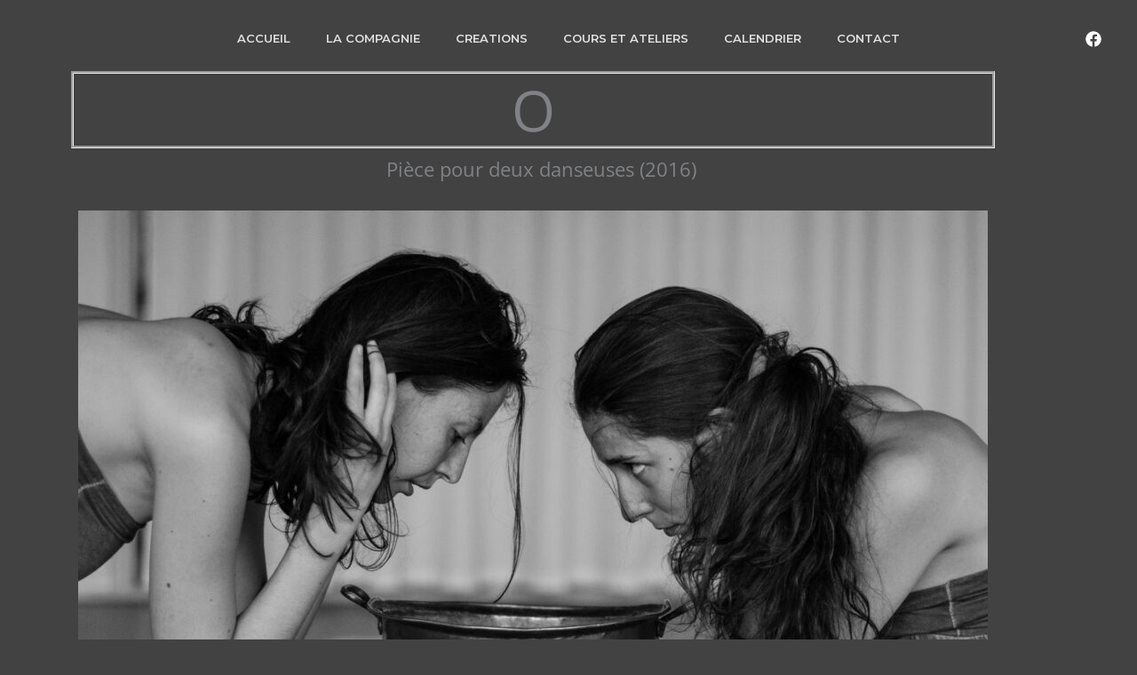

--- FILE ---
content_type: text/css
request_url: https://ahtenysti.com/wp-content/uploads/elementor/css/post-904.css?ver=1768940848
body_size: 350
content:
.elementor-904 .elementor-element.elementor-element-68de364{width:var( --container-widget-width, 100.292% );max-width:100.292%;--container-widget-width:100.292%;--container-widget-flex-grow:0;text-align:center;}.elementor-904 .elementor-element.elementor-element-68de364 > .elementor-widget-container{margin:70px 70px 70px 70px;padding:-4px -4px -4px -4px;border-style:groove;}.elementor-904 .elementor-element.elementor-element-68de364 .elementor-heading-title{font-size:63px;-webkit-text-stroke-color:#000;stroke:#000;}body:not(.rtl) .elementor-904 .elementor-element.elementor-element-f9cfa60{left:9px;}body.rtl .elementor-904 .elementor-element.elementor-element-f9cfa60{right:9px;}.elementor-904 .elementor-element.elementor-element-f9cfa60{top:176px;text-align:center;}.elementor-904 .elementor-element.elementor-element-f9cfa60 .elementor-heading-title{font-size:22px;}.elementor-904 .elementor-element.elementor-element-92db6c8{font-family:"Open Sans";}.elementor-904 .elementor-element.elementor-element-e42ae92{font-family:"Open Sans";font-size:14px;}.elementor-904 .elementor-element.elementor-element-115c2de{width:var( --container-widget-width, 100% );max-width:100%;--container-widget-width:100%;--container-widget-flex-grow:0;}.elementor-904 .elementor-element.elementor-element-115c2de .elementor-wrapper{--video-aspect-ratio:1.77777;}.elementor-904 .elementor-element.elementor-element-a0918c7{width:var( --container-widget-width, 78.816% );max-width:78.816%;--container-widget-width:78.816%;--container-widget-flex-grow:0;}@media(min-width:768px){.elementor-904 .elementor-element.elementor-element-f7d5540{width:50.292%;}.elementor-904 .elementor-element.elementor-element-207b99e{width:49.708%;}}